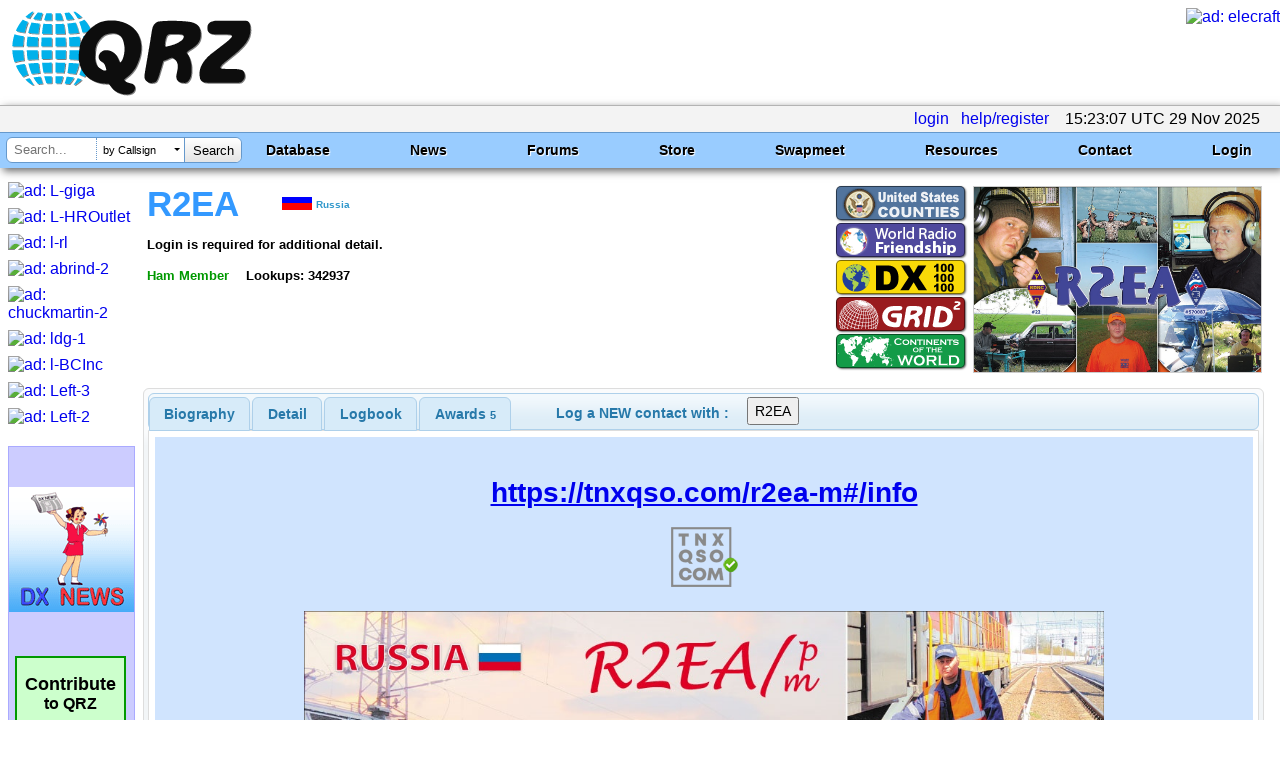

--- FILE ---
content_type: text/html; charset=utf-8
request_url: https://www.google.com/recaptcha/api2/aframe
body_size: 182
content:
<!DOCTYPE HTML><html><head><meta http-equiv="content-type" content="text/html; charset=UTF-8"></head><body><script nonce="ewMk1lqXRghMhvd4wnDgpQ">/** Anti-fraud and anti-abuse applications only. See google.com/recaptcha */ try{var clients={'sodar':'https://pagead2.googlesyndication.com/pagead/sodar?'};window.addEventListener("message",function(a){try{if(a.source===window.parent){var b=JSON.parse(a.data);var c=clients[b['id']];if(c){var d=document.createElement('img');d.src=c+b['params']+'&rc='+(localStorage.getItem("rc::a")?sessionStorage.getItem("rc::b"):"");window.document.body.appendChild(d);sessionStorage.setItem("rc::e",parseInt(sessionStorage.getItem("rc::e")||0)+1);localStorage.setItem("rc::h",'1764429791416');}}}catch(b){}});window.parent.postMessage("_grecaptcha_ready", "*");}catch(b){}</script></body></html>

--- FILE ---
content_type: image/svg+xml
request_url: https://s3.amazonaws.com/files.qrz.com/static/qrz/qrz_com.svgz
body_size: 3751
content:
<svg xmlns="http://www.w3.org/2000/svg" viewBox="110.91 477.27 346.45 125.8" xmlns:v="https://vecta.io/nano"><style>svg{background-color:transparent}</style><defs><filter id="A"><feDropShadow dx="1" dy="1" stdDeviation="1" flood-opacity=".5"/></filter></defs><g filter="url(#A)" fill="#00b1eb"><path d="M144.68 482.27a58.28 58.28 0 0 0-9.45 7.42c1.03.64 2.95 1.32 5.67 1.96l1.36-2.53c1.36-2.36 2.81-4.53 4.36-6.5"/><path d="M152.61 483.49c-2.48 2.67-4.46 5.56-6.03 8.29-.16.28-.31.58-.47.87 2.91.46 6.32.87 10.2 1.19.33-1.4.67-2.76 1.04-4.06.58-2.06 1.19-3.91 1.81-5.6"/><path d="M164.4 484.52c-1.12 2.77-2.14 6.01-3.03 9.66 3.29.18 6.86.3 10.67.34v-9.75"/><path d="M177.08 484.77v9.75a252.29 252.29 0 0 0 10.5-.33c-.89-3.64-1.9-6.87-3.02-9.64"/><path d="M189.8 484.21l1.79 5.55 1.04 4.08c3.85-.31 7.24-.71 10.14-1.17-.14-.25-.27-.52-.42-.78-1.56-2.74-3.55-5.65-6.03-8.33"/><path d="M202.33 482.72c1.55 1.98 3 4.15 4.35 6.52l1.32 2.45c2.83-.65 4.83-1.35 5.89-2.01-2.85-2.77-5.99-5.23-9.33-7.35"/><path d="M134.07 511.55c1.13-5.38 2.67-10.44 4.6-15.09-3.17-.84-5.47-1.84-6.98-3.03-4.01 4.62-7.34 9.88-9.82 15.63 1.72.81 5.79 1.71 12.2 2.49z"/><path d="M155.23 499c-3.78-.32-7.27-.73-10.34-1.24l-1.18-.2c-1.93 4.43-3.48 9.31-4.6 14.53 4.05.38 8.77.7 14.17.95.48-4.97 1.13-9.68 1.95-14.04z"/><path d="M172.04 513.46v-13.72c-4.08-.04-8.05-.18-11.79-.39-.81 4.23-1.47 8.88-1.96 13.86a473.72 473.72 0 0 0 13.75.25z"/><path d="M177.08 499.74v13.72l13.57-.24c-.48-4.98-1.14-9.63-1.95-13.86-3.7.21-7.6.34-11.62.38z"/><path d="M204.23 497.75c-3.12.51-6.67.94-10.51 1.25.82 4.37 1.47 9.08 1.95 14.04 5.38-.23 10.1-.56 14.14-.93-1.13-5.21-2.69-10.09-4.63-14.52a26.85 26.85 0 0 1-.95.16z"/><path d="M214.85 511.58c6.6-.79 10.74-1.72 12.39-2.56-2.48-5.73-5.8-10.99-9.81-15.59-1.54 1.22-3.92 2.23-7.2 3.09 1.94 4.63 3.48 9.7 4.62 15.06z"/><path d="M133.14 516.7c-6.51-.8-10.6-1.73-13.11-2.83-1.79 5.36-2.87 11.06-3.12 16.99h15c.11-4.85.52-9.59 1.23-14.16z"/><path d="M152.84 518.23c-5.34-.24-10.3-.57-14.69-.99-.69 4.38-1.1 8.94-1.2 13.62h15.39a222.91 222.91 0 0 1 .5-12.63z"/><path d="M172.04 530.86v-12.17l-14.18-.27c-.27 3.97-.44 8.13-.49 12.43h14.67z"/><path d="M177.08 518.69v12.17h14.49a221.37 221.37 0 0 0-.48-12.42l-14.01.25z"/><path d="M196.1 518.24c.28 4.08.45 8.31.5 12.61h15.41c-.12-4.66-.54-9.21-1.23-13.59-4.39.42-9.34.75-14.68.98z"/><path d="M215.79 516.73c.71 4.55 1.14 9.28 1.26 14.12h15.16c-.24-5.94-1.32-11.65-3.12-17.02-2.51 1.14-6.64 2.09-13.3 2.9z"/><path d="M134.27 555.45c-6.6.8-10.74 1.72-12.39 2.57a60.38 60.38 0 0 0 9.8 15.59c1.54-1.22 3.92-2.23 7.2-3.09-1.92-4.64-3.47-9.71-4.61-15.07z"/><path d="M144.9 569.28c3.12-.51 6.67-.93 10.51-1.25-.82-4.37-1.47-9.08-1.95-14.04-5.38.23-10.1.55-14.14.92 1.14 5.21 2.69 10.09 4.62 14.53l.96-.16z"/><path d="M172.04 567.29v-13.72l-13.57.24c.48 4.99 1.14 9.63 1.95 13.87 3.7-.23 7.61-.35 11.62-.39z"/><path d="M177.08 553.57v13.72a231.34 231.34 0 0 1 11.8.39c.81-4.23 1.47-8.88 1.96-13.86l-13.76-.25z"/><path d="M193.89 568.04c3.78.32 7.27.74 10.34 1.24.4.06.79.13 1.17.2 1.94-4.43 3.48-9.32 4.6-14.53-4.05-.38-8.77-.7-14.17-.94-.46 4.96-1.11 9.67-1.94 14.03z"/><path d="M215.06 555.48c-1.12 5.38-2.67 10.45-4.6 15.1 3.17.84 5.47 1.84 6.98 3.03 4.01-4.62 7.33-9.89 9.82-15.63-1.73-.83-5.8-1.72-12.2-2.5z"/><path d="M133.33 550.3c-.71-4.56-1.14-9.28-1.26-14.12h-15.16c.24 5.94 1.33 11.65 3.13 17.02 2.5-1.13 6.64-2.09 13.29-2.9z"/><path d="M153.02 548.79c-.29-4.08-.45-8.3-.5-12.61h-15.41c.12 4.66.54 9.21 1.24 13.59 4.38-.42 9.33-.74 14.67-.98z"/><path d="M172.04 548.35v-12.17h-14.49a203.99 203.99 0 0 0 .49 12.42c4.48-.15 9.18-.23 14-.25z"/><path d="M177.08 536.18v12.17l14.18.27c.27-3.98.44-8.13.49-12.43h-14.67z"/><path d="M196.28 548.81c5.34.24 10.3.57 14.7.99.69-4.38 1.09-8.94 1.2-13.62h-15.39c-.06 4.31-.22 8.54-.51 12.63z"/><path d="M215.98 550.33c6.51.8 10.6 1.74 13.11 2.83 1.79-5.36 2.87-11.06 3.11-16.98h-15c-.1 4.85-.51 9.59-1.22 14.15z"/><path d="M146.8 584.31c-1.55-1.98-3.01-4.15-4.36-6.52l-1.31-2.44c-2.84.65-4.83 1.34-5.9 2 2.86 2.77 5.99 5.23 9.33 7.35"/><path d="M159.33 582.82l-1.79-5.55-1.04-4.08c-3.85.31-7.23.71-10.14 1.16l.42.77c1.56 2.75 3.55 5.66 6.03 8.34"/><path d="M172.04 582.26v-9.74c-3.74.03-7.25.15-10.49.33.89 3.63 1.9 6.87 3.02 9.63"/><path d="M184.73 582.52c1.12-2.77 2.14-6.01 3.03-9.66a215.03 215.03 0 0 0-10.68-.34v9.75"/><path d="M196.51 583.54c2.48-2.67 4.47-5.56 6.03-8.29.17-.28.31-.57.47-.86-2.91-.47-6.32-.88-10.2-1.19-.33 1.4-.67 2.75-1.04 4.07-.58 2.05-1.18 3.91-1.81 5.6"/><path d="M204.45 584.77c3.39-2.14 6.55-4.62 9.44-7.42-1.03-.64-2.95-1.32-5.66-1.96a61.05 61.05 0 0 1-1.36 2.54 53.56 53.56 0 0 1-4.36 6.49"/></g><g filter="url(#A)" fill="#101010"><path d="M291.93 512.73a37.99 37.99 0 0 1 3.77 9.27c.87 3.3 1.3 6.68 1.3 10.14 0 5.61-.95 11.21-2.84 16.82-1.9 5.61-3.98 10.16-6.25 13.67-2.27 3.5-5.09 6.64-8.47 9.4s-5.48 4.56-6.31 5.38c.74 1.9 2.39 3.26 4.95 4.08l6.8 1.86c1.15.66 2.04 1.5 2.66 2.54.62 1.03.84 2.25.68 3.65-.25 2.88-1.51 5.03-3.77 6.43-2.27 1.4-5.01 2.1-8.22 2.1-2.89 0-5.75-.45-8.59-1.36s-5.19-2.04-7.05-3.4-3.42-2.87-4.7-4.51l-2.91-3.77c-.66-.87-1.01-1.36-1.05-1.48s-.19-.23-.43-.31l-2.72-.12c-7.5 0-14.28-1.61-20.34-4.82s-10.72-7.75-13.97-13.6c-3.26-5.85-4.88-12.04-4.88-18.55 0-3.05.45-7.81 1.36-14.28s3.98-12.99 9.21-19.54 11.44-11.52 18.61-14.9c5.28-1.9 10.8-2.84 16.57-2.84 7.67 0 14.82 1.57 21.46 4.7 6.62 3.1 11.67 7.59 15.13 13.44zm-20.16 10.39c-1.16-3.63-3.01-6.29-5.56-7.98-2.56-1.69-5.61-2.54-9.15-2.54-1.81 0-4.41.37-7.79 1.11s-6.7 3.11-9.96 7.11-5.26 8.04-6 12.12-1.11 7.73-1.11 10.95c0 3.96.54 7.42 1.61 10.39s2.29 4.97 3.65 6 2.86 2.04 4.51 3.03 2.93 1.48 3.83 1.48c.82 0 1.65-.29 2.47-.87-.58-2.8-1.34-5.23-2.29-7.3-.95-2.06-2.49-3.63-4.64-4.7-1.24-.5-2.16-1.28-2.78-2.35s-1.01-2.27-1.17-3.59c0-2.23.76-4.2 2.29-5.94 1.52-1.73 3.4-2.93 5.63-3.59 1.32-.16 2.27-.25 2.84-.25 2.88 0 5.65.74 8.29 2.23 2.64 1.48 4.86 3.54 6.68 6.18l3.46 7.42c.33.91.7 1.36 1.11 1.36.25 0 .87-.68 1.85-2.04s1.92-3.61 2.78-6.74c.87-3.13 1.3-6.26 1.3-9.4a40.22 40.22 0 0 0-.49-6.18c-.33-2.03-.78-4.01-1.36-5.91z"/><path d="M378.5 505.81c1.07 2.39 1.61 4.99 1.61 7.79 0 5.44-1.32 9.77-3.96 12.99-2.64 3.21-6.06 6.06-10.26 8.53-4.21 2.47-5.98 4.21-5.32 5.19 2.23 2.8 3.9 6.16 5.01 10.08s1.67 7.94 1.67 12.06c0 1.32-.06 2.76-.19 4.33-.12 1.57-.37 3.4-.74 5.5s-1.36 4.25-2.97 6.43c-1.61 2.19-3.53 3.28-5.75 3.28-2.72 0-4.8-.25-6.25-.74-1.44-.49-2.87-1.56-4.27-3.21-.83-1.24-1.24-2.84-1.24-4.82 0-1.07.37-3.36 1.11-6.86s1.11-5.96 1.11-7.36c0-2.23-.43-4.27-1.3-6.12-.87-1.86-2.08-3.34-3.65-4.45s-2.68-1.67-3.34-1.67c-.83 0-2.58.62-5.26 1.87s-4.93 2.12-6.74 2.61l-5.81 19.49c-1.73 5.52-3.32 8.78-4.76 9.78s-3.4 1.49-5.87 1.49c-1.57 0-2.64-.1-3.22-.31s-1.48-.7-2.72-1.49-2.21-1.69-2.91-2.73c-.7-1.03-1.05-2.79-1.05-5.27 0-.66.31-2.93.93-6.82l3.28-19.16 3.71-21.83 2.35-14.88c.66-4.26 1.73-7.34 3.21-9.24s3.26-3.22 5.32-3.97c2.55-.41 5.52-.7 8.9-.87a206.88 206.88 0 0 1 10.39-.25c6.1 0 11.46.17 16.08.5s8.29.76 11.01 1.3 5.17 1.53 7.36 2.97c2.2 1.43 3.7 3.38 4.53 5.86zm-22.63 9.89c-.33-.74-1.55-1.3-3.65-1.67s-4.76-.56-7.98-.56c-3.96 0-6.86.15-8.72.43-1.86.29-3.26 2.16-4.21 5.63-.95 3.46-1.42 6.39-1.42 8.78 0 2.14.45 3.17 1.36 3.09 4.53-.91 8.66-2.04 12.37-3.4s7.13-3.28 10.26-5.75c.91-1.24 1.52-2.14 1.85-2.72s.5-1.28.5-2.1c.01-.49-.12-1.07-.36-1.73z"/><path d="M448.49 499.63c.25.99.45 2.25.62 3.78l.25 3.78c0 6.86-2 12.99-6 18.4s-9.21 10.74-15.64 15.98l-15.03 12.2c-3.59 2.89-5.38 5.24-5.38 7.06l1.11 1.12c.99.17 2.49.29 4.51.37s3.61.12 4.76.12h3.52 3.65c2.72 0 5.17.14 7.36.43 2.18.29 4.27.8 6.25 1.53.91.82 1.61 1.87 2.1 3.13.49 1.27.82 2.6.99 3.99 0 1.72-.27 3.13-.8 4.24-.54 1.1-1.28 2.19-2.23 3.26-.95 1.06-1.85 1.76-2.72 2.09s-1.71.49-2.54.49H388.5c-2.14 0-3.96-.35-5.44-1.05s-2.76-1.91-3.83-3.64c-.66-2.88-.99-5.43-.99-7.65 0-9.13 5.03-18.1 15.09-26.91l19.79-15.24c4.45-3.5 7.32-5.97 8.59-7.41 1.28-1.44 1.92-2.49 1.92-3.15 0-.49-.27-.97-.8-1.42-.54-.45-2.43-.78-5.69-.99s-7.15-.31-11.69-.31h-6.43c-2.14 0-3.98-.31-5.5-.93-1.53-.62-2.74-1.79-3.65-3.52-.41-1.07-.62-2.43-.62-4.08 0-2.47.51-4.41 1.55-5.81 1.03-1.4 2.12-2.31 3.28-2.72 1.15-.41 3.17-.99 6.06-1.73h26.09 15.58c2.64 0 4.41.7 5.32 2.11a35.59 35.59 0 0 0 1.36 2.48z"/></g></svg>

--- FILE ---
content_type: application/javascript
request_url: https://static.qrz.com/static/js/db2_min.js?v=1.2
body_size: 988
content:
var qrz_map;var lb_loaded=false;var nt_loaded=false;var wc_loaded=false;function showmap(){loading('#dbmap');$('#dbmap > input[name="showmap"]').hide();if((!qrz_map)&&$('#dbmap').length)$.getScript("//maps.google.com/maps/api/js?key=AIzaSyC3DUHxLxwUDfb5VUEZDLKSJFobru9_8_U&sensor=false&callback=loadMap");}
function loading(itm){$(itm).html('<div style="margin:2em;color:green;font-weight:bold">Loading...  <img src="/si/spinner.gif"/></div>');}
function jqInit(){$("#tabs").tabs();var t=$('#tabs');if(deftab.length>0){$('#tabs').tabs("option","active",$("#tabs > div").index($('#'+deftab)));}
$('.awd').on('click',function(ev,ui){$('#tabs').tabs("option","active",$('#tabs > div').index($('#t_awards'))-1);});$('#tabs').on('tabsactivate',function(event,ui){switch(ui.newTab.context.hash){case"#t_logbook":if(!lb_loaded){if(typeof lb_summary==='string'&&lb_summary.length>0){loading('#t_logbook');if(lb_summary.match(/^http/)){$('#t_logbook').load(lb_summary);}else{$('#t_logbook').html(lb_summary);}
lb_loaded=true;}}
break;case"#t_webcon":if(!wc_loaded){if(typeof wc_summary==='string'&&wc_summary.length>0){loading('#t_webcon');$('#t_webcon').load(wc_summary);wc_loaded=true;}}
break;case"#t_notes":if(!nt_loaded){if(typeof nt_summary==='string'&&nt_summary.length>0){loading('#t_notes');$('#t_notes').load(nt_summary);nt_loaded=true;}}
break;default:break;}});}
function loadMap(){if(qrz_map)return;var dbmap=$('#dbmap')[0];var mark=false;var mymark=false;var lat=parseFloat(cs_lat);var lon=parseFloat(cs_lon);var mylat=parseFloat(cs_mylat);var mylon=parseFloat(cs_mylon);var mapscale=parseInt(cs_mapscale);if(Math.abs(lat)+Math.abs(lon)>0){point=new google.maps.LatLng(lat,lon);}else{point=new google.maps.LatLng(36.597889,-42.34375);}
var mapOptions={zoom:mapscale,center:point,mapTypeId:google.maps.MapTypeId.ROADMAP};qrz_map=new google.maps.Map(dbmap,mapOptions);if((Math.abs(lat)+Math.abs(lon)>0)&&(cs_cs!=cs_mycs)){var dxMarker=new google.maps.Marker({title:cs_cs,position:new google.maps.LatLng(lat,lon),map:qrz_map,icon:new google.maps.MarkerImage('/si/wred.png',new google.maps.Size(16,16),new google.maps.Point(0,0),new google.maps.Point(8,8))});mymark=true;}
if(cs_geoloc=='point'&&(Math.abs(mylat)+Math.abs(mylon)>0)){var myMarker=new google.maps.Marker({title:cs_mycs,position:new google.maps.LatLng(mylat,mylon),map:qrz_map});mark=true;}
if(mymark&&mark){var dxLine=new google.maps.Polyline({path:[new google.maps.LatLng(lat,lon),new google.maps.LatLng(mylat,mylon)],strokeColor:"#0000ff",strokeWeight:2,strokeOpacity:1.0});dxLine.setMap(qrz_map);}}
function mailing(id){window.open("//www.qrz.com/label/?id="+id,"_blank","toolbar=no, location=no, directories=no, status=no, menubar=yes, scrollbars=no, resizable=yes, copyhistory=no, width=450, height=300");}
function helpwin(id){window.open("//www.qrz.com/info/"+id,"_blank","toolbar=no, location=no, directories=no, status=no, menubar=yes, scrollbars=yes, resizable=yes, copyhistory=no, width=600, height=500");}
